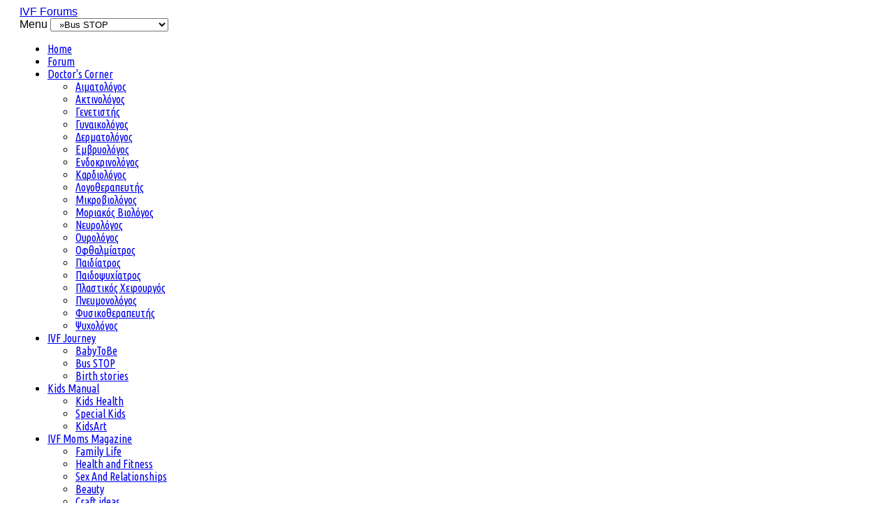

--- FILE ---
content_type: text/html; charset=utf-8
request_url: https://www.ivfforums.gr/ivf-journey/bus-stop/itemlist/tag/%CE%BC%CE%B1%CE%BC%CE%B1
body_size: 9402
content:
<!DOCTYPE html>
<html prefix="og: http://ogp.me/ns#" lang="el-gr" >
<head>
	<meta http-equiv="X-UA-Compatible" content="IE=Edge,chrome=1" />
          <meta name="viewport" content="width=device-width, initial-scale=1, maximum-scale=2.0">
          <base href="https://www.ivfforums.gr/ivf-journey/bus-stop/itemlist/tag/μαμα" />
  <meta http-equiv="content-type" content="text/html; charset=utf-8" />
  <meta name="keywords" content="infertility, ivf, iui, εξωσωματική γονιμοποίηση, ωορρηξία, ασθενοσπερμία, ολιγοασθενοσπερμία, περίοδος, θηλασμός, μητέρα, μαμά, υστεροσκόπηση, παιδί, συνταγές, τεστ ΠΑΠ, γονείς, υπογονιμότητα, πρόωρη εμμηνόπαυση, λογοθεραπεία, ψυχολογία, υπέρηχος, καρδιολογικός έλεγχος, γιατρός, γυναικολόγος, σπερματέγχυση, σπερμοδιάγραμμα, πολυκυστικές ωοθήκες, πρόωρος τοκετός, παιδικός σταθμός, σύνδρομο Down, ομάδες μητρικού θηλασμού, φόρουμ εξωσωματικής γονιμοποίησης, κανόνες ομορφιάς, sex, σεξ, μαστογραφία, φάρμακα εξωσωματικής, ορμόνες, μωρό, τοκετός στο νερό, μαία, μαιευτήριο, ουρολόγος, σπέρμα, οικογένεια, μπαμπάς, forum" />
  <meta property="og:url" content="https://www.ivfforums.gr/ivf-journey/bus-stop/itemlist/tag/μαμα" />
  <meta property="og:title" content="Εμφάνιση άρθρων βάσει ετικέτας: μαμα" />
  <meta property="og:type" content="website" />
  <meta property="og:description" content="To IVFforums.gr είναι το πρώτο site στην Ελλάδα για Moms To Be, IVFmoms, Moms και για όλους όσους θέλουν να ενημερωθούν για όλα τα θέματα που αφορούν την υπογονιμότητα και την εξωσωματική γονιμοποίηση , την μητρότητα, τα παιδιά και την οικογένεια γενικότερα!" />
  <meta name="description" content="To IVFforums.gr είναι το πρώτο site στην Ελλάδα για Moms To Be, IVFmoms, Moms και για όλους όσους θέλουν να ενημερωθούν για όλα τα θέματα που αφορούν την υπογονιμότητα και την εξωσωματική γονιμοποίηση , την μητρότητα, τα παιδιά και την οικογένεια γενικότερα!" />
  <title>Εμφάνιση άρθρων βάσει ετικέτας: μαμα</title>
  <link href="/ivf-journey/bus-stop/itemlist/tag/μαμα?format=feed&amp;limitstart=&amp;type=rss" rel="alternate" type="application/rss+xml" title="RSS 2.0" />
  <link href="/ivf-journey/bus-stop/itemlist/tag/μαμα?format=feed&amp;limitstart=&amp;type=atom" rel="alternate" type="application/atom+xml" title="Atom 1.0" />
  <link href="https://www.ivfforums.gr/templates/ivf/images/favicon.ico" rel="shortcut icon" type="image/vnd.microsoft.icon" />
  <link href="https://www.ivfforums.gr/component/search/?Itemid=670&amp;task=tag&amp;tag=μαμα&amp;format=opensearch" rel="search" title="Αναζήτηση IVFforums" type="application/opensearchdescription+xml" />
  <link rel="stylesheet" href="https://www.ivfforums.gr/templates/ivf/css/tablet.css" type="text/css" media="(max-width: 920px)"  />
  <link rel="stylesheet" href="https://www.ivfforums.gr/templates/ivf/css/mobile.css" type="text/css" media="(max-width: 540px)"  />
  <link rel="stylesheet" href="//fonts.googleapis.com/css?family=Ubuntu+Condensed&subset=latin,greek" type="text/css" />
  <link rel="stylesheet" href="/cache/ivf/20d5a44f6e9b401e249673134cd93a22.css.php" type="text/css" />
  <link rel="stylesheet" href="/templates/ivf/html/mod_jw_tinyletter/Default/css/template.css" type="text/css" />
  <style type="text/css">
.gkcol { width: 220px; }@media screen and (max-width: 690px) {
	    	#k2Container .itemsContainer { width: 100%!important; } 
	    	.cols-2 .column-1,
	    	.cols-2 .column-2,
	    	.cols-3 .column-1,
	    	.cols-3 .column-2,
	    	.cols-3 .column-3,
	    	.demo-typo-col2,
	    	.demo-typo-col3,
	    	.demo-typo-col4 {width: 100%; }
	    	}#system-message-container { margin: 0 -20px; }body,
.gkMenu > ul div.childcontent header small,
.nspHeader,
.nspLinks ul li h4,
#gkBottom2 .header  { font-family: Arial, Helvetica, sans-serif; }
h1, h2, h3, h4, h5, h6,
#gkLogo.text,
#gkMainMenu,
.gkMenu > ul div.childcontent header a,
.box .header,
.readon,
.gkTabsNav { font-family: 'Ubuntu Condensed', Arial, sans-serif; }
.blank { font-family: Arial, Helvetica, sans-serif; }
.blank { font-family: Arial, Helvetica, sans-serif; }
#gkSidebar { width: 30%; }
#gkContent { width: 70%; }
#gkPage, #gkTopBar > div, .gkFooter, #gkBottom2 { max-width: 1085px; }
body { padding: 0 20px; }#menu263 > div,
#menu263 > div > .childcontent-inner { width: 440px; }
#menu234 > div,
#menu234 > div > .childcontent-inner { width: 220px; }
#menu474 > div,
#menu474 > div > .childcontent-inner { width: 220px; }
#menu583 > div,
#menu583 > div > .childcontent-inner { width: 220px; }

  </style>
  <script src="/media/system/js/mootools-core.js" type="text/javascript"></script>
  <script src="/media/system/js/core.js" type="text/javascript"></script>
  <script src="//ajax.googleapis.com/ajax/libs/jquery/1.7/jquery.min.js" type="text/javascript"></script>
  <script src="/components/com_k2/js/k2.js?v2.6.8&amp;sitepath=/" type="text/javascript"></script>
  <script src="/media/system/js/mootools-more.js" type="text/javascript"></script>
  <script src="https://www.ivfforums.gr/templates/ivf/js/gk.scripts.js" type="text/javascript"></script>
  <script src="https://www.ivfforums.gr/templates/ivf/js/gk.menu.js" type="text/javascript"></script>
  <script type="text/javascript">

 $GKMenu = { height:true, width:true, duration: 250 };
$GK_TMPL_URL = "https://www.ivfforums.gr/templates/ivf";

$GK_URL = "https://www.ivfforums.gr/";

  </script>

    
<!--[if IE 9]>
<link rel="stylesheet" href="https://www.ivfforums.gr/templates/ivf/css/ie/ie9.css" type="text/css" />
<![endif]-->

<!--[if IE 8]>
<link rel="stylesheet" href="https://www.ivfforums.gr/templates/ivf/css/ie/ie8.css" type="text/css" />
<![endif]-->

<!--[if lte IE 7]>
<link rel="stylesheet" href="https://www.ivfforums.gr/templates/ivf/css/ie/ie7.css" type="text/css" />
<![endif]-->

<!--[if (gte IE 6)&(lte IE 8)]>
<script type="text/javascript" src="https://www.ivfforums.gr/templates/ivf/js/respond.js"></script>
<script type="text/javascript" src="https://www.ivfforums.gr/templates/ivf/js/selectivizr.js"></script>
<script type="text/javascript" src="http://html5shim.googlecode.com/svn/trunk/html5.js"></script>
<![endif]-->	 

<meta name="google-site-verification" content="" />

<script type="text/javascript">
 var _gaq = _gaq || [];
 _gaq.push(['_setAccount', 'UA-44073978-1']);
 _gaq.push(['_gat._anonymizeIp']);
_gaq.push(['_trackPageview']);
					
 (function() {
  var ga = document.createElement('script'); ga.type = 'text/javascript'; ga.async = true;
  ga.src = ('https:' == document.location.protocol ? 'https://ssl' : 'http://www') + '.google-analytics.com/ga.js';
  var s = document.getElementsByTagName('script')[0]; s.parentNode.insertBefore(ga, s);
 })();
</script>

</head>
<body data-tablet-width="960" data-mobile-width="580" data-bg="1">	
		
	
	<div id="gkPage">	 
	    	    
	    <section id="gkPageTop">                    	
		    
          <a href="https://www.ivfforums.gr/ " id="gkLogo" class="cssLogo">IVF Forums</a>
     		    
		    <div id="gkMobileMenu">
		    	Menu		    	<select onChange="window.location.href=this.value;">
		    	<option  value="https://www.ivfforums.gr/">Home</option><option  value="forum">Forum</option><option  value="#">Doctor's Corner</option><option  value="/doctor-s-corner/aimatologos">&nbsp;&nbsp;&raquo;Αιματολόγος</option><option  value="/doctor-s-corner/aktinologos">&nbsp;&nbsp;&raquo;Ακτινολόγος</option><option  value="/doctor-s-corner/genetistis">&nbsp;&nbsp;&raquo;Γενετιστής</option><option  value="/doctor-s-corner/gynaikologos">&nbsp;&nbsp;&raquo;Γυναικολόγος</option><option  value="/doctor-s-corner/dermatologos">&nbsp;&nbsp;&raquo;Δερματολόγος</option><option  value="/doctor-s-corner/embryologos">&nbsp;&nbsp;&raquo;Εμβρυολόγος</option><option  value="/doctor-s-corner/endokrinologos">&nbsp;&nbsp;&raquo;Ενδοκρινολόγος</option><option  value="/doctor-s-corner/kardiologos">&nbsp;&nbsp;&raquo;Καρδιολόγος</option><option  value="/doctor-s-corner/logotherapeftis">&nbsp;&nbsp;&raquo;Λογοθεραπευτής</option><option  value="/doctor-s-corner/mikrobiologos">&nbsp;&nbsp;&raquo;Μικροβιολόγος</option><option  value="/doctor-s-corner/moriakos-viologos">&nbsp;&nbsp;&raquo;Μοριακός Βιολόγος</option><option  value="/doctor-s-corner/nevrologos">&nbsp;&nbsp;&raquo;Νευρολόγος</option><option  value="/doctor-s-corner/ourologos">&nbsp;&nbsp;&raquo;Ουρολόγος</option><option  value="/doctor-s-corner/ofthalmiatros">&nbsp;&nbsp;&raquo;Οφθαλμίατρος</option><option  value="/doctor-s-corner/paidiatros">&nbsp;&nbsp;&raquo;Παιδίατρος</option><option  value="/doctor-s-corner/paidopsyxiatros">&nbsp;&nbsp;&raquo;Παιδοψυχίατρος</option><option  value="/doctor-s-corner/plastikos-xeirourgos">&nbsp;&nbsp;&raquo;Πλαστικός Χειρουργός</option><option  value="/doctor-s-corner/pnevmonologos">&nbsp;&nbsp;&raquo;Πνευμονολόγος</option><option  value="/doctor-s-corner/physikotherapeftis">&nbsp;&nbsp;&raquo;Φυσικοθεραπευτής</option><option  value="/doctor-s-corner/psyhologos">&nbsp;&nbsp;&raquo;Ψυχολόγος</option><option  value="#">IVF Journey</option><option  value="/ivf-journey/babytobe">&nbsp;&nbsp;&raquo;BabyToBe</option><option selected="selected"  value="/ivf-journey/bus-stop">&nbsp;&nbsp;&raquo;Bus STOP</option><option  value="/ivf-journey/birth-stories">&nbsp;&nbsp;&raquo;Birth stories</option><option  value="#">Kids Manual</option><option  value="/kids-manual/kids-health">&nbsp;&nbsp;&raquo;Kids Health</option><option  value="/kids-manual/special-kids">&nbsp;&nbsp;&raquo;Special Kids</option><option  value="/kids-manual/kidsart">&nbsp;&nbsp;&raquo;KidsArt</option><option  value="#">IVF Moms Magazine</option><option  value="/ivf-moms-magazine/family-life">&nbsp;&nbsp;&raquo;Family Life</option><option  value="/ivf-moms-magazine/health-and-fitness">&nbsp;&nbsp;&raquo;Health and Fitness</option><option  value="/k2-tags/ivf-moms-magazine/sex-and-relationships">&nbsp;&nbsp;&raquo;Sex And Relationships</option><option  value="/ivf-moms-magazine/beauty">&nbsp;&nbsp;&raquo;Beauty</option><option  value="/ivf-moms-magazine/craft-ideas">&nbsp;&nbsp;&raquo;Craft  ideas</option><option  value="/ivf-moms-magazine/housekeepers">&nbsp;&nbsp;&raquo;HouseKeepers</option><option  value="/ivf-moms-magazine/cooking-land">&nbsp;&nbsp;&raquo;Cooking Land</option>		    	</select>
		    </div>
		    
		    		    <div id="gkTopBanner">
		    			    		<div class="bannergroup bannerclear">


</div>

		    			    </div>
		    		    
		    		    <div id="gkMainMenu">
		    	<nav id="gkExtraMenu" class="gkMenu">
<ul class="gkmenu level0"><li  class="first"><a href="https://www.ivfforums.gr/"  class=" first" id="menu101" title="Home" >Home</a></li><li ><a href="/forum"  id="menu102" title="Forum" >Forum</a></li><li  class="haschild"><a href="#"  class=" haschild" id="menu263" title="Doctor's Corner" >Doctor's Corner</a><div class="childcontent">
<div class="childcontent-inner">
<div class="gkcol gkcol2  first"><ul class="gkmenu level1"><li  class="first"><a href="/doctor-s-corner/aimatologos"  class=" first" id="menu655" title="Αιματολόγος" >Αιματολόγος</a></li><li ><a href="/doctor-s-corner/aktinologos"  id="menu708" title="Ακτινολόγος" >Ακτινολόγος</a></li><li ><a href="/doctor-s-corner/genetistis"  id="menu667" title="Γενετιστής" >Γενετιστής</a></li><li ><a href="/doctor-s-corner/gynaikologos"  id="menu656" title="Γυναικολόγος" >Γυναικολόγος</a></li><li ><a href="/doctor-s-corner/dermatologos"  id="menu657" title="Δερματολόγος" >Δερματολόγος</a></li><li ><a href="/doctor-s-corner/embryologos"  id="menu658" title="Εμβρυολόγος" >Εμβρυολόγος</a></li><li ><a href="/doctor-s-corner/endokrinologos"  id="menu659" title="Ενδοκρινολόγος" >Ενδοκρινολόγος</a></li><li ><a href="/doctor-s-corner/kardiologos"  id="menu660" title="Καρδιολόγος" >Καρδιολόγος</a></li><li ><a href="/doctor-s-corner/logotherapeftis"  id="menu730" title="Λογοθεραπευτής" >Λογοθεραπευτής</a></li><li ><a href="/doctor-s-corner/mikrobiologos"  id="menu661" title="Μικροβιολόγος" >Μικροβιολόγος</a></li></ul></div><div class="gkcol gkcol2  last"><ul class="gkmenu level1"><li  class="first"><a href="/doctor-s-corner/moriakos-viologos"  class=" first" id="menu709" title="Μοριακός Βιολόγος" >Μοριακός Βιολόγος</a></li><li ><a href="/doctor-s-corner/nevrologos"  id="menu710" title="Νευρολόγος" >Νευρολόγος</a></li><li ><a href="/doctor-s-corner/ourologos"  id="menu662" title="Ουρολόγος" >Ουρολόγος</a></li><li ><a href="/doctor-s-corner/ofthalmiatros"  id="menu663" title="Οφθαλμίατρος" >Οφθαλμίατρος</a></li><li ><a href="/doctor-s-corner/paidiatros"  id="menu664" title="Παιδίατρος" >Παιδίατρος</a></li><li ><a href="/doctor-s-corner/paidopsyxiatros"  id="menu711" title="Παιδοψυχίατρος" >Παιδοψυχίατρος</a></li><li ><a href="/doctor-s-corner/plastikos-xeirourgos"  id="menu729" title="Πλαστικός Χειρουργός" >Πλαστικός Χειρουργός</a></li><li ><a href="/doctor-s-corner/pnevmonologos"  id="menu665" title="Πνευμονολόγος" >Πνευμονολόγος</a></li><li ><a href="/doctor-s-corner/physikotherapeftis"  id="menu668" title="Φυσικοθεραπευτής" >Φυσικοθεραπευτής</a></li><li ><a href="/doctor-s-corner/psyhologos"  id="menu666" title="Ψυχολόγος" >Ψυχολόγος</a></li></ul></div>
</div>
</div></li><li  class="haschild active"><a href="#"  class=" haschild active" id="menu234" title="IVF Journey" >IVF Journey</a><div class="childcontent">
<div class="childcontent-inner">
<div class="gkcol gkcol1  first"><ul class="gkmenu level1"><li  class="first"><a href="/ivf-journey/babytobe"  class=" first" id="menu669" title="BabyToBe" >BabyToBe</a></li><li  class="active"><a href="/ivf-journey/bus-stop"  class=" active" id="menu670" title="Bus STOP" >Bus STOP</a></li><li  class="last"><a href="/ivf-journey/birth-stories"  class=" last" id="menu671" title="Birth stories" >Birth stories</a></li></ul></div>
</div>
</div></li><li  class="haschild"><a href="#"  class=" haschild" id="menu474" title="Kids Manual" >Kids Manual</a><div class="childcontent">
<div class="childcontent-inner">
<div class="gkcol gkcol1  first"><ul class="gkmenu level1"><li  class="first"><a href="/kids-manual/kids-health"  class=" first" id="menu672" title="Kids Health" >Kids Health</a></li><li ><a href="/kids-manual/special-kids"  id="menu673" title="Special Kids" >Special Kids</a></li><li  class="last"><a href="/kids-manual/kidsart"  class=" last" id="menu674" title="KidsArt" >KidsArt</a></li></ul></div>
</div>
</div></li><li  class="last haschild"><a href="#"  class=" last haschild" id="menu583" title="IVF Moms Magazine" >IVF Moms Magazine</a><div class="childcontent">
<div class="childcontent-inner">
<div class="gkcol gkcol1  first"><ul class="gkmenu level1"><li  class="first"><a href="/ivf-moms-magazine/family-life"  class=" first" id="menu679" title="Family Life" >Family Life</a></li><li ><a href="/ivf-moms-magazine/health-and-fitness"  id="menu680" title="Health and Fitness" >Health and Fitness</a></li><li ><a href="/k2-tags/ivf-moms-magazine/sex-and-relationships"  id="menu681" title="Sex And Relationships" >Sex And Relationships</a></li><li ><a href="/ivf-moms-magazine/beauty"  id="menu676" title="Beauty" >Beauty</a></li><li ><a href="/ivf-moms-magazine/craft-ideas"  id="menu677" title="Craft  ideas" >Craft  ideas</a></li><li ><a href="/ivf-moms-magazine/housekeepers"  id="menu678" title="HouseKeepers" >HouseKeepers</a></li><li  class="last"><a href="/ivf-moms-magazine/cooking-land"  class=" last" id="menu675" title="Cooking Land" >Cooking Land</a></li></ul></div>
</div>
</div></li></ul>
</nav>   
	    	</div>
	    		    	
	    		    </section>
	
		<div id="gkPageContent">
					 
	    	<section id="gkContent">					
								
								
					
				
								<section id="gkBreadcrumb">
										
<div class="breadcrumbs">
<ul><li><a href="/" class="pathway">Home</a></li> <li class="pathway separator">/</li> <li class="pathway">IVF Journey</li> <li class="pathway separator">/</li> <li><a href="/ivf-journey/bus-stop" class="pathway">Bus STOP</a></li> <li class="pathway separator">/</li> <li class="pathway">Εμφάνιση άρθρων βάσει ετικέτας: μαμα</li></ul></div>
										
									</section>
								
				<section id="gkMainbody">
											
<section id="k2Container" class="genericView">
						<section class="itemList">
								<article class="itemView">
						<header>
																<h2>
																				<a href="/ivf-journey/babytobe/item/1183-endynamosis-gonimotitas"> Ενδυνάμωσης Γονιμότητας </a>
																		</h2>
																								<ul>
																				<li class="itemCategory"> <span>Κατηγορία</span> <a href="/ivf-journey/babytobe">BabyToBe</a> </li>
																				
																				<li class="itemDate">
											<time datetime="2018-11-14T17:38:02+02:00">
												14 Νοε 2018											</time>
										</li>
																		</ul>
														</header>
												<div class="itemImageBlock"> <a class="itemImage" href="/ivf-journey/babytobe/item/1183-endynamosis-gonimotitas" title="Ενδυνάμωσης Γονιμότητας"> <img src="/media/k2/items/cache/2735facec1d89ee0a8d2497f18c9f8af_Generic.jpg" alt="Ενδυνάμωσης Γονιμότητας" style="width:315px; height:auto;" /> </a> </div>
												<div class="itemBody">
																<div class="itemIntroText"> <p>Εσύ γνωρίζεις πως μπορείς να αποκτήσεις τον έλεγχο της προσπάθειας σου να γίνεις μανούλα;<br />Ποιά ψυχολογικά εργαλεία μπορούν να σου φανούν πιο χρήσιμα;</p>
 </div>
																																<a class="itemReadMore button" href="/ivf-journey/babytobe/item/1183-endynamosis-gonimotitas"> Περισσότερα... </a>
														</div>
				</article>
								<article class="itemView">
						<header>
																<h2>
																				<a href="/ivf-journey/babytobe/item/1180-fertility-empowerment-endynamosi-gonimotitas"> Fertility Empowerment - Ενδυνάμωση Γονιμότητας </a>
																		</h2>
																								<ul>
																				<li class="itemCategory"> <span>Κατηγορία</span> <a href="/ivf-journey/babytobe">BabyToBe</a> </li>
																				
																				<li class="itemDate">
											<time datetime="2018-09-16T13:56:54+03:00">
												16 Σεπ 2018											</time>
										</li>
																		</ul>
														</header>
												<div class="itemImageBlock"> <a class="itemImage" href="/ivf-journey/babytobe/item/1180-fertility-empowerment-endynamosi-gonimotitas" title="Fertility Empowerment - Ενδυνάμωση Γονιμότητας"> <img src="/media/k2/items/cache/7a228714f4820898f86713f5349e7364_Generic.jpg" alt="Fertility Empowerment - Ενδυνάμωση Γονιμότητας" style="width:315px; height:auto;" /> </a> </div>
												<div class="itemBody">
																<div class="itemIntroText"> <p>Για εσένα που ονειρεύεσαι να φέρεις ζώη στον κόσμο. Για την φίλη μας που θέλει να γίνει μαμά. Για την αδερφή μας που προσπαθεί να μείνει έγκυος. Για την γνωστή μας που θα αποκτήσει παιδί κάποια μέρα. Για την γυναίκα που επιθυμεί να δημιουργήσει οικογένεια.<br />Για εσένα κορίτσι που έχεις το μέλλον σου μπροστά σου... γνωρίζουμε πως αισθάνεσαι.</p>
 </div>
																																<a class="itemReadMore button" href="/ivf-journey/babytobe/item/1180-fertility-empowerment-endynamosi-gonimotitas"> Περισσότερα... </a>
														</div>
				</article>
								<article class="itemView">
						<header>
																<h2>
																				<a href="/ivf-moms-magazine/family-life/item/1171-eton-42-mama-kai-xorismeni"> Ετών 42, μαμά και χωρισμένη </a>
																		</h2>
																								<ul>
																				<li class="itemCategory"> <span>Κατηγορία</span> <a href="/ivf-moms-magazine/family-life">Family Life</a> </li>
																				
																				<li class="itemDate">
											<time datetime="2018-05-13T10:40:13+03:00">
												13 Μαϊ 2018											</time>
										</li>
																		</ul>
														</header>
												<div class="itemImageBlock"> <a class="itemImage" href="/ivf-moms-magazine/family-life/item/1171-eton-42-mama-kai-xorismeni" title="Ετών 42, μαμά και χωρισμένη"> <img src="/media/k2/items/cache/8cba5d214c5f756cb3dfba3d009c9a8f_Generic.jpg" alt="Ετών 42, μαμά και χωρισμένη" style="width:315px; height:auto;" /> </a> </div>
												<div class="itemBody">
																<div class="itemIntroText"> <p>Μέχρι πριν ένα χρόνο πίστευα ότι <strong>το δυσκολότερο κομμάτι στο δικό μου δρόμο προς την μητρότητα</strong>, ήταν εκείνες οι μαύρες μέρες της προσπάθειάς μου να γίνω μάνα...Τα ατέλειωτα αρνητικά τεστ εγκυμοσύνης, τα αστείρευτα δάκρυα σε κάθε εμπόδιο, <strong>οι ενέσεις που χτύπησα</strong> στην κοιλιά μου, το <strong>άγχος</strong> και η <strong>αγωνία</strong> μέχρι να δω το μαγικό νουμεράκι της χοριακής που σηματοδοτούσε την αρχή της νέας μου ζωής και της ολόφρεσκιας ιδιότητάς μου.</p>
 </div>
																																<a class="itemReadMore button" href="/ivf-moms-magazine/family-life/item/1171-eton-42-mama-kai-xorismeni"> Περισσότερα... </a>
														</div>
				</article>
								<article class="itemView">
						<header>
																<h2>
																				<a href="/ivf-journey/babytobe/item/1101-i-giorti-tis-miteras-me-adeia-agkalia"> Η γιορτή της μητέρας με άδεια αγκαλιά </a>
																		</h2>
																								<ul>
																				<li class="itemCategory"> <span>Κατηγορία</span> <a href="/ivf-journey/babytobe">BabyToBe</a> </li>
																				
																				<li class="itemDate">
											<time datetime="2017-05-10T19:35:04+03:00">
												10 Μαϊ 2017											</time>
										</li>
																		</ul>
														</header>
												<div class="itemImageBlock"> <a class="itemImage" href="/ivf-journey/babytobe/item/1101-i-giorti-tis-miteras-me-adeia-agkalia" title="Η γιορτή της μητέρας με άδεια αγκαλιά"> <img src="/media/k2/items/cache/e13c4c6b684536ecde3ac77213ca4d80_Generic.jpg" alt="Η γιορτή της μητέρας με άδεια αγκαλιά" style="width:315px; height:auto;" /> </a> </div>
												<div class="itemBody">
																<div class="itemIntroText"> <p>Εκείνη τη χρονιά η μέρα της γυναίκας ήταν μια κόλαση για μένα. Λίγες μέρες πριν <strong>είχα αποβάλει</strong> και όσο σκεφτόμουν ότι σε λίγες μέρες θα ερχόταν η γιορτή της μητέρας, με έπιανε τρέλα.</p>
 </div>
																																<a class="itemReadMore button" href="/ivf-journey/babytobe/item/1101-i-giorti-tis-miteras-me-adeia-agkalia"> Περισσότερα... </a>
														</div>
				</article>
						</section>
				<a class="k2FeedIcon" href="/ivf-journey/bus-stop/itemlist/tag/μαμα?format=feed&amp;limitstart=">Συνδρομή σε αυτήν την τροφοδοσία RSS</a>
						<nav class="pagination"><ul><li class="pagination-start"><span class="pagenav">Έναρξη</span></li><li class="pagination-prev"><span class="pagenav">Προηγούμενο</span></li><li><span class="pagenav">1</span></li><li><a title="2" href="/ivf-journey/bus-stop/itemlist/tag/μαμα?start=4" class="pagenav">2</a></li><li><a title="3" href="/ivf-journey/bus-stop/itemlist/tag/μαμα?start=8" class="pagenav">3</a></li><li><a title="4" href="/ivf-journey/bus-stop/itemlist/tag/μαμα?start=12" class="pagenav">4</a></li><li><a title="5" href="/ivf-journey/bus-stop/itemlist/tag/μαμα?start=16" class="pagenav">5</a></li><li><a title="6" href="/ivf-journey/bus-stop/itemlist/tag/μαμα?start=20" class="pagenav">6</a></li><li class="pagination-next"><a title="Επόμενο" href="/ivf-journey/bus-stop/itemlist/tag/μαμα?start=4" class="pagenav">Επόμενο</a></li><li class="pagination-end"><a title="Τέλος" href="/ivf-journey/bus-stop/itemlist/tag/μαμα?start=20" class="pagenav">Τέλος</a></li><li class="counter">Σελίδα 1 από 6</li></ul></nav>				</section>

<!-- JoomlaWorks "K2" (v2.6.8) | Learn more about K2 at http://getk2.org -->


									</section>
				
					    	</section>
	    	
	    		    	<aside id="gkSidebar">
	    		<div class="box  light nomargin"><div><h3 class="header"><span id="module568">IVF Journey</span></h3><div class="content">
<div id="k2ModuleBox568" class="k2CategoriesListBlock  light">
	<ul class="level0"><li><a href="/ivf-journey/babytobe"><span class="catTitle">BabyToBe</span><span class="catCounter"> (86)</span></a></li><li><a href="/ivf-journey/bus-stop"><span class="catTitle">Bus "STOP"</span><span class="catCounter"> (23)</span></a></li><li><a href="/ivf-journey/birth-stories"><span class="catTitle">Birth stories</span><span class="catCounter"> (50)</span></a></li></ul></div>
</div></div></div><div class="box  color2"><div><div class="content">
<div id="k2ModuleBox508" class="k2TagCloudBlock  color2">
			<a href="/ivf-journey/bus-stop/itemlist/tag/ivf" style="font-size:142%" title="172 άρθρα με τις ετικέτες ivf">
		ivf	</a>
				<a href="/ivf-journey/bus-stop/itemlist/tag/IVFforums" style="font-size:200%" title="281 άρθρα με τις ετικέτες IVFforums">
		IVFforums	</a>
				<a href="/ivf-journey/bus-stop/itemlist/tag/rootsandroutesgr" style="font-size:67%" title="31 άρθρα με τις ετικέτες rootsandroutesgr">
		rootsandroutesgr	</a>
				<a href="/ivf-journey/bus-stop/itemlist/tag/Γεωργία Δριμούρα" style="font-size:76%" title="48 άρθρα με τις ετικέτες &Gamma;&epsilon;&omega;&rho;&gamma;ί&alpha; &Delta;&rho;&iota;&mu;&omicron;ύ&rho;&alpha;">
		Γεωργία Δριμούρα	</a>
				<a href="/ivf-journey/bus-stop/itemlist/tag/Μελίνα Σελάλμα" style="font-size:67%" title="32 άρθρα με τις ετικέτες &Mu;&epsilon;&lambda;ί&nu;&alpha; &Sigma;&epsilon;&lambda;ά&lambda;&mu;&alpha;">
		Μελίνα Σελάλμα	</a>
				<a href="/ivf-journey/bus-stop/itemlist/tag/Χριστιάνα Γερμανού" style="font-size:80%" title="56 άρθρα με τις ετικέτες &Chi;&rho;&iota;&sigma;&tau;&iota;ά&nu;&alpha; &Gamma;&epsilon;&rho;&mu;&alpha;&nu;&omicron;ύ">
		Χριστιάνα Γερμανού	</a>
				<a href="/ivf-journey/bus-stop/itemlist/tag/Χριστούγεννα" style="font-size:76%" title="48 άρθρα με τις ετικέτες &Chi;&rho;&iota;&sigma;&tau;&omicron;ύ&gamma;&epsilon;&nu;&nu;&alpha;">
		Χριστούγεννα	</a>
				<a href="/ivf-journey/bus-stop/itemlist/tag/αγάπη" style="font-size:64%" title="26 άρθρα με τις ετικέτες &alpha;&gamma;ά&pi;&eta;">
		αγάπη	</a>
				<a href="/ivf-journey/bus-stop/itemlist/tag/γονείς" style="font-size:71%" title="39 άρθρα με τις ετικέτες &gamma;&omicron;&nu;&epsilon;ί&sigmaf;">
		γονείς	</a>
				<a href="/ivf-journey/bus-stop/itemlist/tag/γυναικολόγος" style="font-size:62%" title="22 άρθρα με τις ετικέτες &gamma;&upsilon;&nu;&alpha;&iota;&kappa;&omicron;&lambda;ό&gamma;&omicron;&sigmaf;">
		γυναικολόγος	</a>
				<a href="/ivf-journey/bus-stop/itemlist/tag/δερματολόγος" style="font-size:66%" title="30 άρθρα με τις ετικέτες &delta;&epsilon;&rho;&mu;&alpha;&tau;&omicron;&lambda;ό&gamma;&omicron;&sigmaf;">
		δερματολόγος	</a>
				<a href="/ivf-journey/bus-stop/itemlist/tag/εγκυμοσύνη" style="font-size:88%" title="71 άρθρα με τις ετικέτες &epsilon;&gamma;&kappa;&upsilon;&mu;&omicron;&sigma;ύ&nu;&eta;">
		εγκυμοσύνη	</a>
				<a href="/ivf-journey/bus-stop/itemlist/tag/εμβρυομεταφορά" style="font-size:69%" title="35 άρθρα με τις ετικέτες &epsilon;&mu;&beta;&rho;&upsilon;&omicron;&mu;&epsilon;&tau;&alpha;&phi;&omicron;&rho;ά">
		εμβρυομεταφορά	</a>
				<a href="/ivf-journey/bus-stop/itemlist/tag/εξωσωματική γονιμοποίηση" style="font-size:158%" title="201 άρθρα με τις ετικέτες &epsilon;&xi;&omega;&sigma;&omega;&mu;&alpha;&tau;&iota;&kappa;ή &gamma;&omicron;&nu;&iota;&mu;&omicron;&pi;&omicron;ί&eta;&sigma;&eta;">
		εξωσωματική γονιμοποίηση	</a>
				<a href="/ivf-journey/bus-stop/itemlist/tag/εύκολη συνταγή" style="font-size:72%" title="42 άρθρα με τις ετικέτες &epsilon;ύ&kappa;&omicron;&lambda;&eta; &sigma;&upsilon;&nu;&tau;&alpha;&gamma;ή">
		εύκολη συνταγή	</a>
				<a href="/ivf-journey/bus-stop/itemlist/tag/μαμα" style="font-size:62%" title="22 άρθρα με τις ετικέτες &mu;&alpha;&mu;&alpha;">
		μαμα	</a>
				<a href="/ivf-journey/bus-stop/itemlist/tag/μητέρα" style="font-size:64%" title="27 άρθρα με τις ετικέτες &mu;&eta;&tau;έ&rho;&alpha;">
		μητέρα	</a>
				<a href="/ivf-journey/bus-stop/itemlist/tag/μητρότητα" style="font-size:73%" title="43 άρθρα με τις ετικέτες &mu;&eta;&tau;&rho;ό&tau;&eta;&tau;&alpha;">
		μητρότητα	</a>
				<a href="/ivf-journey/bus-stop/itemlist/tag/μωρό" style="font-size:71%" title="40 άρθρα με τις ετικέτες &mu;&omega;&rho;ό">
		μωρό	</a>
				<a href="/ivf-journey/bus-stop/itemlist/tag/οικογένεια" style="font-size:77%" title="51 άρθρα με τις ετικέτες &omicron;&iota;&kappa;&omicron;&gamma;έ&nu;&epsilon;&iota;&alpha;">
		οικογένεια	</a>
				<a href="/ivf-journey/bus-stop/itemlist/tag/παιδί" style="font-size:67%" title="32 άρθρα με τις ετικέτες &pi;&alpha;&iota;&delta;ί">
		παιδί	</a>
				<a href="/ivf-journey/bus-stop/itemlist/tag/παιδιά" style="font-size:74%" title="45 άρθρα με τις ετικέτες &pi;&alpha;&iota;&delta;&iota;ά">
		παιδιά	</a>
				<a href="/ivf-journey/bus-stop/itemlist/tag/παχυσαρκία" style="font-size:62%" title="23 άρθρα με τις ετικέτες &pi;&alpha;&chi;&upsilon;&sigma;&alpha;&rho;&kappa;ί&alpha;">
		παχυσαρκία	</a>
				<a href="/ivf-journey/bus-stop/itemlist/tag/προσωπική εξέλιξη" style="font-size:65%" title="29 άρθρα με τις ετικέτες &pi;&rho;&omicron;&sigma;&omega;&pi;&iota;&kappa;ή &epsilon;&xi;έ&lambda;&iota;&xi;&eta;">
		προσωπική εξέλιξη	</a>
				<a href="/ivf-journey/bus-stop/itemlist/tag/σκέψη της ημέρας" style="font-size:77%" title="50 άρθρα με τις ετικέτες &sigma;&kappa;έ&psi;&eta; &tau;&eta;&sigmaf; &eta;&mu;έ&rho;&alpha;&sigmaf;">
		σκέψη της ημέρας	</a>
				<a href="/ivf-journey/bus-stop/itemlist/tag/τοκετός" style="font-size:66%" title="30 άρθρα με τις ετικέτες &tau;&omicron;&kappa;&epsilon;&tau;ό&sigmaf;">
		τοκετός	</a>
				<a href="/ivf-journey/bus-stop/itemlist/tag/υποβοηθούμενη αναπαραγωγή" style="font-size:131%" title="152 άρθρα με τις ετικέτες &upsilon;&pi;&omicron;&beta;&omicron;&eta;&theta;&omicron;ύ&mu;&epsilon;&nu;&eta; &alpha;&nu;&alpha;&pi;&alpha;&rho;&alpha;&gamma;&omega;&gamma;ή">
		υποβοηθούμενη αναπαραγωγή	</a>
				<a href="/ivf-journey/bus-stop/itemlist/tag/υπογονιμότητα" style="font-size:74%" title="45 άρθρα με τις ετικέτες &upsilon;&pi;&omicron;&gamma;&omicron;&nu;&iota;&mu;ό&tau;&eta;&tau;&alpha;">
		υπογονιμότητα	</a>
				<a href="/ivf-journey/bus-stop/itemlist/tag/ψυχολόγος" style="font-size:79%" title="54 άρθρα με τις ετικέτες &psi;&upsilon;&chi;&omicron;&lambda;ό&gamma;&omicron;&sigmaf;">
		ψυχολόγος	</a>
				<a href="/ivf-journey/bus-stop/itemlist/tag/ωοληψία" style="font-size:68%" title="33 άρθρα με τις ετικέτες &omega;&omicron;&lambda;&eta;&psi;ί&alpha;">
		ωοληψία	</a>
			<div class="clr"></div>
</div>
</div></div></div><div class="box  color1"><div><h3 class="header"><span id="module515">Search</span></h3><div class="content"><form action="/ivf-journey/bus-stop" method="post">
	<div class="search color1">
		<input name="searchword" id="mod-search-searchword" maxlength="20"  class="inputbox color1" type="text" size="20" value="Αναζήτηση..."  onblur="if (this.value=='') this.value='Αναζήτηση...';" onfocus="if (this.value=='Αναζήτηση...') this.value='';" />	<input type="hidden" name="task" value="search" />
	<input type="hidden" name="option" value="com_search" />
	<input type="hidden" name="Itemid" value="9999" />
	</div>
</form>
</div></div></div>
	    	</aside>
	    			</div>
		    
				<section id="gkBottom1" class="gkCols6">
			<div>
				<div class="box  light gkmod-3 nomargin"><div><h3 class="header"><span id="module571">Ετικέτες</span></h3><div class="content">
<div id="k2ModuleBox571" class="k2TagCloudBlock  light">
			<a href="/ivf-journey/bus-stop/itemlist/tag/ivf" style="font-size:83%" title="172 άρθρα με τις ετικέτες ivf">
		ivf	</a>
				<a href="/ivf-journey/bus-stop/itemlist/tag/IVFforums" style="font-size:110%" title="281 άρθρα με τις ετικέτες IVFforums">
		IVFforums	</a>
				<a href="/ivf-journey/bus-stop/itemlist/tag/Γεωργία Δριμούρα" style="font-size:52%" title="48 άρθρα με τις ετικέτες &Gamma;&epsilon;&omega;&rho;&gamma;ί&alpha; &Delta;&rho;&iota;&mu;&omicron;ύ&rho;&alpha;">
		Γεωργία Δριμούρα	</a>
				<a href="/ivf-journey/bus-stop/itemlist/tag/Χριστιάνα Γερμανού" style="font-size:54%" title="56 άρθρα με τις ετικέτες &Chi;&rho;&iota;&sigma;&tau;&iota;ά&nu;&alpha; &Gamma;&epsilon;&rho;&mu;&alpha;&nu;&omicron;ύ">
		Χριστιάνα Γερμανού	</a>
				<a href="/ivf-journey/bus-stop/itemlist/tag/Χριστούγεννα" style="font-size:52%" title="48 άρθρα με τις ετικέτες &Chi;&rho;&iota;&sigma;&tau;&omicron;ύ&gamma;&epsilon;&nu;&nu;&alpha;">
		Χριστούγεννα	</a>
				<a href="/ivf-journey/bus-stop/itemlist/tag/εγκυμοσύνη" style="font-size:58%" title="71 άρθρα με τις ετικέτες &epsilon;&gamma;&kappa;&upsilon;&mu;&omicron;&sigma;ύ&nu;&eta;">
		εγκυμοσύνη	</a>
				<a href="/ivf-journey/bus-stop/itemlist/tag/εξωσωματική γονιμοποίηση" style="font-size:90%" title="201 άρθρα με τις ετικέτες &epsilon;&xi;&omega;&sigma;&omega;&mu;&alpha;&tau;&iota;&kappa;ή &gamma;&omicron;&nu;&iota;&mu;&omicron;&pi;&omicron;ί&eta;&sigma;&eta;">
		εξωσωματική γονιμοποίηση	</a>
				<a href="/ivf-journey/bus-stop/itemlist/tag/οικογένεια" style="font-size:53%" title="51 άρθρα με τις ετικέτες &omicron;&iota;&kappa;&omicron;&gamma;έ&nu;&epsilon;&iota;&alpha;">
		οικογένεια	</a>
				<a href="/ivf-journey/bus-stop/itemlist/tag/σκέψη της ημέρας" style="font-size:53%" title="50 άρθρα με τις ετικέτες &sigma;&kappa;έ&psi;&eta; &tau;&eta;&sigmaf; &eta;&mu;έ&rho;&alpha;&sigmaf;">
		σκέψη της ημέρας	</a>
				<a href="/ivf-journey/bus-stop/itemlist/tag/υποβοηθούμενη αναπαραγωγή" style="font-size:78%" title="152 άρθρα με τις ετικέτες &upsilon;&pi;&omicron;&beta;&omicron;&eta;&theta;&omicron;ύ&mu;&epsilon;&nu;&eta; &alpha;&nu;&alpha;&pi;&alpha;&rho;&alpha;&gamma;&omega;&gamma;ή">
		υποβοηθούμενη αναπαραγωγή	</a>
				<a href="/ivf-journey/bus-stop/itemlist/tag/ψυχολόγος" style="font-size:54%" title="54 άρθρα με τις ετικέτες &psi;&upsilon;&chi;&omicron;&lambda;ό&gamma;&omicron;&sigmaf;">
		ψυχολόγος	</a>
			<div class="clr"></div>
</div>
</div></div></div><div class="box  light gkmod-3 nomargin"><div><h3 class="header"><span id="module572">Follow us</span></h3><div class="content">

<div class="custom light"  >

	<ul>
<li class="fb"><a href="https://www.facebook.com/IvfForums" target="_blank">Facebook</a></li>
<li class="twitter"><a href="https://twitter.com/IVFforums" target="_blank">Twitter</a></li>
<li class="pinterest"><a href="http://pinterest.com/ivfforums/" target="_blank">Pinterest</a></li>
<li class="rss"><a href="/index.php/component/k2/itemlist?format=feed&amp;moduleID=589&amp;type=rss">RSS</a></li>
</ul>	
</div>
</div></div></div><div class="box  light gkmod-3 nomargin"><div><h3 class="header"><span id="module574">Newsletter</span></h3><div class="content">

<!-- JoomlaWorks "TinyLetter Subscribe" Module (v2.0) starts here -->
<div id="jwTinyLetterInstance574" class="jwTinyLetterContainer  light">
		<div class="jwTinyLetterPretext">
		Αν θέλετε να λαμβάνετε το newsletter μας κάθε εβδομάδα με νέα και προτάσεις 	</div>
		<form class="jwTinyLetterForm" action="https://tinyletter.com/ivfforums" method="post" target="popupwindow" onsubmit="window.open('https://tinyletter.com/ivfforums', 'popupwindow', 'scrollbars=yes,width=800,height=600');return true;">
		<input class="inputbox" type="text" name="email" id="tlemail" value="Γράψτε το email σας" onfocus="if(this.value=='Γράψτε το email σας') this.value='';" onblur="if(this.value=='') this.value='Γράψτε το email σας';" />
		<input class="button" type="submit" value="Εγγραφείτε" />
		<input type="hidden" value="1" name="embed" />
	</form>
	</div>
<div class="clr"></div>

<!-- JoomlaWorks "TinyLetter Subscribe" Module (v2.0) ends here -->

</div></div></div>
			</div>
		</section>
		    </div> 
    
        <section id="gkBottom2" class="gkCols6">
    	<div>
    		<div class="box  gkmod-4 nomargin"><div><h3 class="header"><span id="module564">Teams</span></h3><div class="content">
<ul class="menu">
<li class="item-682"><a href="/doctor-s-team" >Doctor's Team</a></li><li class="item-683"><a href="/the-team" >The  Team</a></li><li class="item-684"><a href="/forum-team" >Forum  Team</a></li></ul>
</div></div></div><div class="box  gkmod-4 nomargin"><div><h3 class="header"><span id="module565">Special</span></h3><div class="content">
<ul class="menu">
<li class="item-685"><a href="/guest-s-articles" >Guest's Articles</a></li><li class="item-706"><a href="/anakoinoseis" >Ανακοινώσεις</a></li><li class="item-688"><a href="/web-links" >Web Links</a></li></ul>
</div></div></div><div class="box  gkmod-4 nomargin"><div><h3 class="header"><span id="module583">Enjoy</span></h3><div class="content">
<ul class="menu">
<li class="item-686"><a href="/san-simera" >Σαν Σήμερα</a></li><li class="item-687"><a href="/pagosmia-mera" >Παγκόσμια Μέρα</a></li><li class="item-689"><a href="/diagonismoi" >Διαγωνισμοί</a></li></ul>
</div></div></div><div class="box  gkmod-4 nomargin"><div><h3 class="header"><span id="module567">Info</span></h3><div class="content">
<ul class="menu">
<li class="item-694"><a href="/terms-of-service" >Terms of Service</a></li><li class="item-695"><a href="/contact" >Contact Us</a></li><li class="item-697"><a href="/about-us" >About us</a></li></ul>
</div></div></div>
    	</div>
    </section>
        
    
<footer class="gkFooter">
		
		<div id="gkFooterNav">
		
<ul class="menu">
<li class="item-500"><a href="/login-authors" >Authors login</a></li><li class="item-499"><a href="/about-bottom" >About Us</a></li><li class="item-502"><a href="/contact-bottom" >Contact</a></li></ul>

	</div>
		
		
		<p class="gkCopyrights">Copyright © 2013 IVFforums.gr All Rights Reserved &nbsp;&nbsp;&nbsp;&nbsp;&nbsp; Developed by <a href="http://www.simplemind.gr" title="Simplemind Web Design">Simplemind</a> </p>
	</footer>    
</body>
</html>